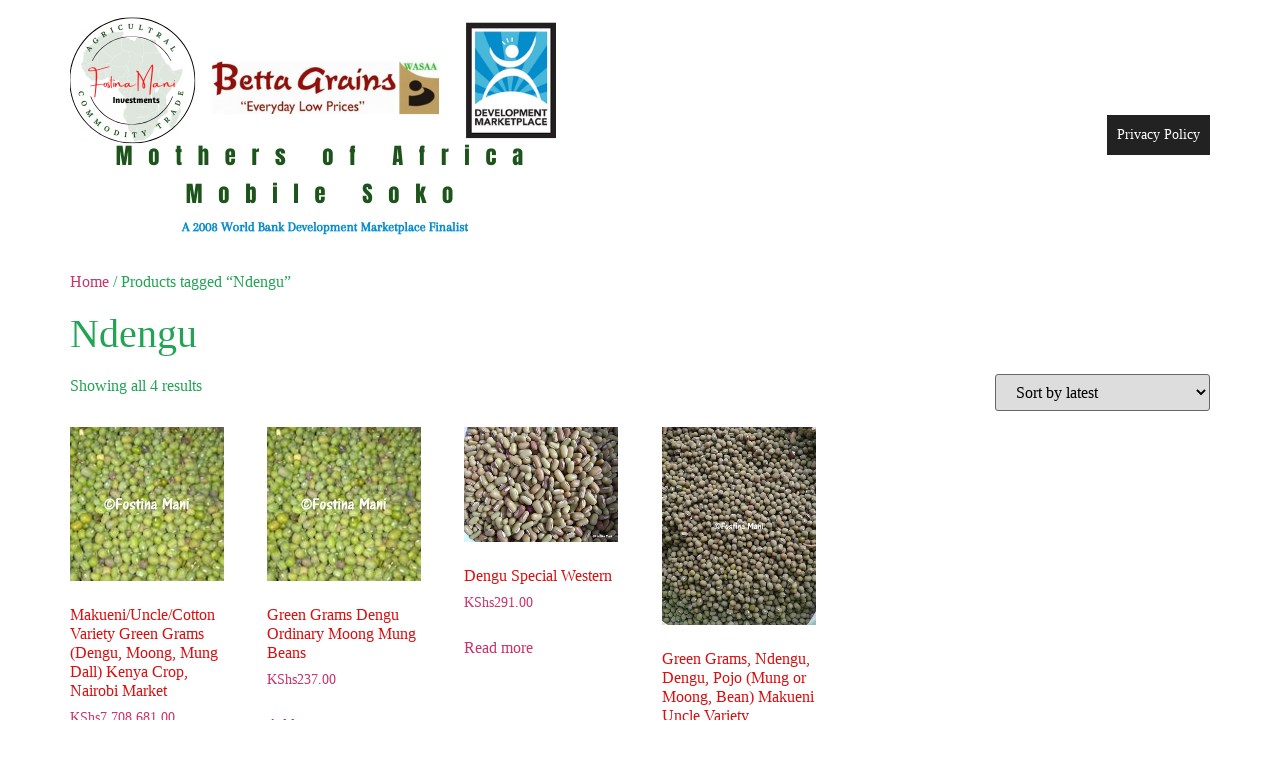

--- FILE ---
content_type: text/css
request_url: https://mothersofafricamobilesoko.com/wp-content/uploads/elementor/css/post-14.css?ver=1768937312
body_size: 248
content:
.elementor-kit-14{--e-global-color-primary:#882021;--e-global-color-secondary:#C48E4C;--e-global-color-text:#825E24;--e-global-color-accent:#E8C12F;--e-global-color-70fd82c8:#6EC1E4;--e-global-color-71978a66:#54595F;--e-global-color-49e5248:#7A7A7A;--e-global-color-550c3767:#61CE70;--e-global-color-7ad3f4df:#4054B2;--e-global-color-5674e92:#23A455;--e-global-color-4a37212d:#000;--e-global-color-52e87f92:#FFF;--e-global-color-6082c8f7:#000000;--e-global-color-a0975a4:#5C2007;--e-global-color-56eb37df:#551F08;--e-global-typography-primary-font-family:"Montserrat";--e-global-typography-primary-font-weight:600;--e-global-typography-secondary-font-family:"Montserrat";--e-global-typography-secondary-font-weight:400;--e-global-typography-text-font-family:"Montserrat";--e-global-typography-text-font-weight:400;--e-global-typography-accent-font-family:"Montserrat";--e-global-typography-accent-font-weight:500;color:#23A455;font-family:"Times New Roman", Sans-serif;}.elementor-kit-14 h1{color:#23A455;}.elementor-kit-14 h2{color:#DA0F0F;}.elementor-section.elementor-section-boxed > .elementor-container{max-width:1140px;}.e-con{--container-max-width:1140px;}.elementor-widget:not(:last-child){margin-block-end:20px;}.elementor-element{--widgets-spacing:20px 20px;--widgets-spacing-row:20px;--widgets-spacing-column:20px;}{}h1.entry-title{display:var(--page-title-display);}@media(max-width:1024px){.elementor-section.elementor-section-boxed > .elementor-container{max-width:1024px;}.e-con{--container-max-width:1024px;}}@media(max-width:767px){.elementor-section.elementor-section-boxed > .elementor-container{max-width:767px;}.e-con{--container-max-width:767px;}}